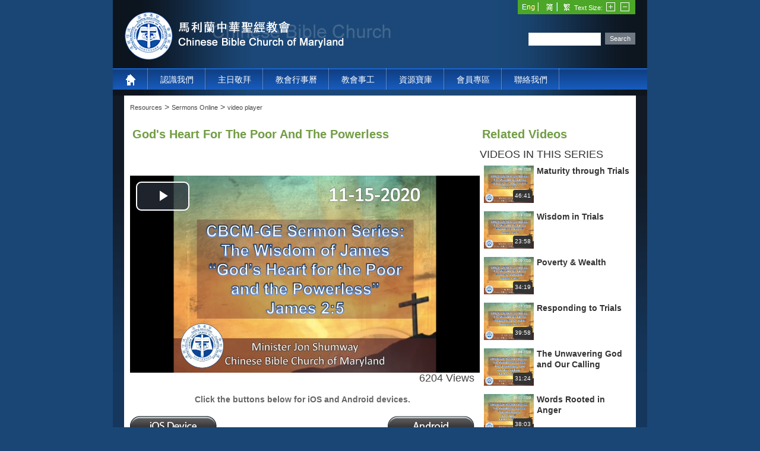

--- FILE ---
content_type: text/html; charset=utf-8
request_url: https://www.cbcm.org/TabId/294/VideoId/6729/language/zh-HK/The-Wisdom-Of-James-Gods-Heart-For-The-Poor-And-The-Powerless.aspx
body_size: 59704
content:
<!DOCTYPE html PUBLIC "-//W3C//DTD XHTML 1.0 Transitional//EN" "http://www.w3.org/TR/xhtml1/DTD/xhtml1-transitional.dtd">
<html  xml:lang="zh-HK" lang="zh-HK" xmlns="http://www.w3.org/1999/xhtml">
<head id="Head">
<!--**********************************************************************************-->
<!-- DotNetNuke - http://www.dotnetnuke.com                                          -->
<!-- Copyright (c) 2002-2012                                                          -->
<!-- by DotNetNuke Corporation                                                        -->
<!--**********************************************************************************-->
<title>
	video player
</title><meta content="text/html; charset=UTF-8" http-equiv="Content-Type" /><meta content="text/javascript" http-equiv="Content-Script-Type" /><meta content="text/css" http-equiv="Content-Style-Type" /><meta id="MetaDescription" name="DESCRIPTION" content="video player" /><meta id="MetaKeywords" name="KEYWORDS" content="video player,DotNetNuke,DNN" /><meta id="MetaCopyright" name="COPYRIGHT" content="Copyright 2011 by DotNetNuke Corporation" /><meta id="MetaGenerator" name="GENERATOR" content="DotNetNuke " /><meta id="MetaAuthor" name="AUTHOR" content="CBCM" /><meta name="RESOURCE-TYPE" content="DOCUMENT" /><meta name="DISTRIBUTION" content="GLOBAL" /><meta id="MetaRobots" name="ROBOTS" content="INDEX, FOLLOW" /><meta name="REVISIT-AFTER" content="1 DAYS" /><meta name="RATING" content="GENERAL" /><meta http-equiv="PAGE-ENTER" content="RevealTrans(Duration=0,Transition=1)" /><style id="StylePlaceholder" type="text/css"></style><link href="/Portals/_default/default.css?cdv=39" type="text/css" rel="stylesheet"/><link href="/DesktopModules/UltraVideoGallery/module.css?cdv=39" type="text/css" rel="stylesheet"/><link href="/Portals/_default/Skins/cbcmSkin/skin.css?cdv=39" type="text/css" rel="stylesheet"/><link href="/Portals/_default/Containers/DarkKnight/container.css?cdv=39" type="text/css" rel="stylesheet"/><link href="/admin/ControlPanel/module.css?cdv=39" type="text/css" rel="stylesheet"/><link href="/Portals/_default/Skins/_default/WebControlSkin/Default/ComboBox.Default.css?cdv=39" type="text/css" rel="stylesheet"/><script src="/Resources/Shared/Scripts/jquery/jquery.min.js?cdv=39" type="text/javascript"></script><script src="/Resources/Shared/Scripts/jquery/jquery-ui.min.js?cdv=39" type="text/javascript"></script>     

            <!-- Google tag (gtag.js) --> 
            <script async src="https://www.googletagmanager.com/gtag/js?id=G-RKLPH3XHEK"></script> 
            <script> 
                window.dataLayer = window.dataLayer || []; 
                function gtag(){dataLayer.push(arguments);} 
                gtag('js', new Date()); 
                gtag('config', 'G-RKLPH3XHEK'); 
            </script>
        
		    <link rel="stylesheet" type="text/css" href="/Portals/_default/Skins/cbcmSkin/DNNStandard/StandardMenu.css"></link></head>
<body id="Body">
    
    <form name="Form" method="post" action="/TabId/294/VideoId/6729/language/zh-HK/The-Wisdom-Of-James-Gods-Heart-For-The-Poor-And-The-Powerless.aspx" id="Form" enctype="multipart/form-data">
<div>
<input type="hidden" name="StylesheetManager_TSSM" id="StylesheetManager_TSSM" value="" />
<input type="hidden" name="ScriptManager_TSM" id="ScriptManager_TSM" value="" />
<input type="hidden" name="__EVENTTARGET" id="__EVENTTARGET" value="" />
<input type="hidden" name="__EVENTARGUMENT" id="__EVENTARGUMENT" value="" />
<input type="hidden" name="__VIEWSTATE" id="__VIEWSTATE" value="rzXg9vIEIxSR7Dll1njQMQJruiZYE74EYsTESxr0ooWmhJ2xSHhRzEnh/3yoMLWOuCjthpXOar78OeBwoOdP17/G5meYiLZWx75FRfkVQMhubJQQJoyPtCTSrKHYa2a42STortzYeDcPzF+LPIUrWhhq8/aJ3dfGQe8bGKyLO7UE2clbv6IuUs2QTzRyM4I+E0XdCGzu5j1qeBpF9gKHkDSM3WbYWIrnv0fDMVcq/5gdc/LbMXgH3rUTOdu/oWMaNObek8/[base64]/LvycmJNC4GopIGmYfx85RvwvAqZBpYidTjjpWCtgUzA9Q9zIYdRFsSzHOUPUxL2wGJwtixlc/mZIbixgRlccrd7B0CsNeiFwuC8XbAej50rexPmh+5FtawAmY2CByTuuFw3JwGQlDZqOHJ0Kf5rOs1uYWSx1bHdggPq6Zo/M/EOJ+nqBHYZNjfGLT/J2DpmhUhyKyNRbIbQ0Xv3qghCq0mvKAJqr1mVc6YhUL15Gd5fhUZ2Q+PgqxePRnq9D5tHhMgDMtESQxgXlRDgq2aMLJV6MyoI97Cuj+qe2r6WEFDZ9J57p+m0bpq3bOooleu6wnEId43O0MTsm/Woxc1t/Qx1AxCWZ9Ujg7UcAJNWstuHK12EdXl+fTWl0YVQHDDnFpgL01NZYKDllf5/yDGfVVQMOcknc4uMr3yHbxhSpRu80pYb93kTC6HcpiB0PGqieSQkgn4Beid8TaJ91AbIPdsRn51fbmLrf1HLV3cpnAx9r1WbGfyFAyukVMwfOxD2u5l+9F1P36jGw6qPMW1rSXK7wiF80p/vDBNK2AHa/hJnbOqLPCSCTRs1a7e9vT/iSFrRQml+yp63hKDBhhhw2iJG/[base64]/JDGBjlIJrgOBmFteaWGIo9pPzNYgplSOYpVA2ZyhJ9szkneWusfpIV/+NhBmNSuuifNM1vCraYpJaMeAPxrUoxT7FoMh7x9P7Lt+8p7bE0ibZUCTr2V9TMrHGsXi7JP/l9uBDk4ot9XTMZrXZj0UrBCnLGJ9Lpiu1Bg+XnSBA5ob1ls494yFdD0uI8rFdhHpgqWErC0mzXlUH22iiWMcCSQJ9ctT/PZSr/96vUjJlBwwkZJ3GOg4++MCYg/8kJXy5hHYMNjGB51URd6GXju+QR+M2Vzkk00BBuOS1M9TVqfnVJXrCq6caMLDJT0OphpB1c3yNDcMwM/oLtRsuIfsbWeAmYRHUqGNvOreomZ7mJfA0HEL3/kgADgJjRQNjLcIiKjf0P9ZK+Pwx2IkL0QZrO7LWnENyW9B//8GJ4qzICzvYIRcGXgICvuew8Dm6+6b0tGLz9FmFYwUb6m9xEi6QggMdU/Dc6ZlD/5AYFvL8/3t1goSBsD6j5qvF/EPl3k3SIOIIvmyw7Q/bTNg2Ly964GrejT9rhFbMI0lsXnwEuLNEaGpNGZRgautAdG2k5e4zDV87e2KQBIHzHSJ+ygrhmShRwLlq/+jXPKJf4EB80QZdCBPpTNb8mKFtGyBlCZf1iZsS9dOHMh1lZzX9dvn1+Ig7pkWzV+rrtsi0PmNz75PSr7Kt/0WC98ud5kfr9dXw26B742z80FjcGoNnzg4umcvH9u0ueku9YTmCCDkITr5P2XbfWlfJ1opH5QrDECMwrpFEopSD7gfTAvJYL/NqwtwneDErWtLThKinMA6FPvA7sUd/xdf18WCXl/2UTluXFcPeHvAk3QI3dGJHSU+cfGc5HKshrcxdfb1nf8HAHUBsbHCyLCWOPniQA/5kM/xn61CXc0R6frOjS6tALzqusEAvPmZOwyDPfjWR11XJGQq4PL9kHQuXxqhW+wyWQLsfnmHQ28mfpYVVNH200uHiHzV3pWwWZwAcOxnqEQt/+Ok3mP+e2MgszptfgSLNyTrjhbf4hx4ltRIQYByLQV5I8iPbWdhZjN9uIyROJ+cGx1WENeSmAGYNcksy8v7rS6jE5EsRxPetIWTbryocN3eFm0kj0XvmKbGkamlYzFKqZBDy78lfgi2XPHFldJibcu2IK24+EozoiVY9zlXaE0J4WUzPf5W+j/3ViwcL0MDU8k+RLNIKUbHwpWPH3wbOaqi9POInSdibgWP28VXdmRFqU5KmiD2LaNl/xzuiMjFa6cGCT8C7Zb31RpvjWXth0YDK98KSCT3mAG3AMBsXR17T/HJJtl3Z1xAn3u94sgBVynH4SGTsYUTKXr8Gve3f4sCK8nSPQ9DQiOgVo/yRk57cFv0li49GbmraBKLNufAOXmdRDluavnuBZLrz9E5pdHVZ3/Sgu7KwOXHEbdTc7hrdl5j9wHVHSWOWHzqMtOZMgSSIEwPRzoBXxALfk/+XJJAVjMGjxhYteB+R5SIn8qXriLPgX+B8R02z3ZBmRzv3UTXL0HDJ80Dc+L/Ror5r/SMhDP0rNOISazRN1U/18oBuWMh7RQ31Et/RRCPRfHY9WN6oR9bXKO80a5ftN89y2HtltiiRUoO4pHhOgK/pOhAcBO/+1Ii8ZjblvS7apnaRbVjR3tRCXfuz6oj3bU+c3hemphSTN8IkO57H31rb7VWbSl+Jfh0HBNMUSxSGdP7khGzph2Tz7mO/vPvNmXjYI/XUeD9+ahPqEe5eRZ/FxAsQ0S8Qa6u/ZXN91pcC5w1MRJfNTDCXvHQhMfzha9+8+RaDSBEyH9L9zIdaJdsV+diBvknlQajlKhrILGruaJuk7OwQUvv0u9TL14i2ZsjqG0gaz5k90XOlrhUqJY8mGXbx4p9Jo/wITNjkSVBx7+Mj7J70XAgrrtqeBTKSTuHh63olJuY8utXl3rSovUuQOTQ6TBJRYaMSrYu95nf0BDBcdUioj8tIENRibIrQ3kLKedz5MdkQyMu583bL5xxdLWHSR/bIgn2WkwWkJetFEm5ebIYXGXhh+bueLETKQnATGV5wDJ+SkVkQ8702xfEpkKJfDURdqLXcElLXGREnKOrGIukmDWel01QmArwxZR7zV1SmXwbddvy6J21LBGeVUBxXVeGmhRWiuEZN2xpKYFPVj+JiJ1WOFcXR+YJdxWF3/sVh2tOb8/e/lvfvbwpNiEVHZ8G2SGoJ9SveQGAAK3FM1PXWjDC7m5EEDc1xGU1vo9q39+bMMtjWJQsUZcMBX7TUYQ7/sQ6pA2qR1nFAwwxmmhCuSgjkABai/F5WO+CxhQfh1NJr5eRgho+LGNDzoxJUFe1GsHlgVrI8s3opVLteSFh9Hgl4Q5LLEXD2+7wjevOAmYc7L5D5JnUufTo/9S7I96OvflrYMrI/hWqMZRMyzEMrPx8F8/GRfraxm8MUEdlc4bE2CCQ0r/G78OEN1wRK0wl8VOaNoEJbyLxWxnIVKz5fHttSnrJXrXCwmM7oSE9VYmvV4RTr6gxedpAp47cSAlu+Z8GH65ELefEoUBPK8w3by1U7+xktA09aDUchQJ89bHyT6eIrQTYyBJkpjUNT/Pku52r1TNrDWeh3d1xHq1dSucxqsP6EOlI9eGoXHnvcSo691DHu8Mjcq/CqfsPqHqu4c/q5Mc/7jfB54H/btdYGkcSzvos8zX4dQlpduJ/XAT6zkVqnUZnNSJRP5M1Wzlm+NHUU1SkhZeChKZSQV4zrNMFFYU/w9apS91rkFeAI8pzGv1U07za2ZLqwphb4KfCeWlZGL/yLj2Xpe2U9EMzgm1/19BUS349fRAQB+TzYo+ojA4+2DkxgIuTDAFYOL40tOBaBpDzaShYkN2HdRdOVSFHyX1P8V8tZlrRPEmRvJBk2yk5OPW0msPevnJa8u9u8a3U6VNTg3MG9N4N+/dYs82ZsKhnkbma3bOm1W/w71gNzkY17qSIDv7hSIAXwU8PuBnyqi4C9/wl3p5qc+7dn7oQfRbDutlF9IQjFJ+sQpV6Ekj63o9SqtnQHyENaJhpt83QnuadlBIIudx1m2ANI6Br1O3B71rP1Nocp7p3OpjyJT/D3owtUPZ6NQ9d3Ot4I8EnjNqWqJy3Jip6vP4aY0kUV8pxz/zQ8/kM5V7vfmGwk1STe6AU+khWwpoWzP8xJ+Z1dM3bLYprwsLtnh4MGyzxfnlii+0LwAKFaSasP19PFU+DyTT/ZAE52G8h+VYDeZhAwMS3vq0SVDeU/n7JZle0K/hDaLWRquMxRAmnsmkFjdT8bpwJ1kZ6FUjMmziiEopYYTqO4RC3Wk9uupxIW6+UIYaWWJRSXcezebf+cDCdkVtdTB2rMLIa9xPZS9N0hkXjHWmpQy6Kyx80tOPBCA+c4jW4bOxy+lxMlTP8Lyzfn/gBQWeayUmXg5XE1PeNReVqVoKPB4f/C2pYWgpeAKM6N2g75zCTEVrh7tqJPS+Ncbrgg7jGNGPHx7Q1u5uVZ/HOuzGW4mMJ0OFHVgHS78xWrRZuVDfbbwNT344adV8ti1vibh7wF2/mR/aqY3vVaBjFkNCyYCAnVGSvkJs9sL+fleKT6P2IdrIJmQpmc9W1/mvyhLfKMuEQ/Kds2xgclKVr7bBzyzpNwi/ykQDzQKei91T/TvtLtngye3ftpxg8MuIsVsrds294QP33jguErtRu1DXpZMbk98xoQPQ98qC9o0wVfipCenmt8F+Rm7wph1sVDjvzJ7Enu22rR6+Wav70Euw+c2m55GdrJOJQSdYw6Gn0Zl/SedVbmkhRqdEoLLhepQsTio9cHRDiYYFAmveDxEyZD0hBUtrbfnVXzwPSFPJIcFtTW/faMTcSRo0htrgY9YCHy3J77DKxtuqcUcfM1JfLXUhnfF2z7cjn5iKqcYenKnHF8klY8faGYt6LhyY14F7L8RB/+XZMuXgd4j3/+MAfmvLXA6WcKVjYWCT6pOU86ZfSsIYrkMAjnTtu4dFCo10tWzd5xgXQaUCmq5kUmxV4QquAGSlsNOcsRPdHiHgvnjq07H4RwIOgK23r6WvMqcGE1mjmnXHjWkt7jkoz+uhM3RokEJyh63Dbz3dww730ULYOaU1sDvz4XhF2GL1gJwc4KG0rsbY3py8Z7r+EJsM/r4xnvVzL4/ck1wCij/AGK/p8iE87K0vkXmLs2y7i55orSuxZcDoQUnwGzYa4NxNDhX+cBKsl1IXhNP3IBe7FfXGSq49Enls77holNDOYzSa1aK83auB3oUxfcnOWTkGKQEpouEgsL74Fz1AmBagND3v+Jc4r9zrHYrZsajpN/F/MzpZ4xdCoPqRVDkkxI/RGIUkRhfhfQS+pnaonBdYstMI0rNOD1ueHeH/m6D2+RzsM7xB3JjyNLP7Iw1pla16ZsECFNuQymN7pZ/o0Qdpp/HgK6fVzPRtL0qtSm/mFpxaz3lNr8a8k12ICqUrS68zzg6ZoLp3NPkeQyykhO+LFDq6zyoUOnw1Zu3th0KY0+wb4oj8ecNbPl6MXR//DQW2/0Bl0SzL8UUuNV0IRjv+s7qdwCscrf9CexpdtwHwaxQRMsd/ha/Wezh//+2mQ1vVDvJW3ZLOkjlRrH97f8oa3nY9dd7jsewLG1l6wOdhbd7jMpxI8ySfNNKDPyGoYVPL8DxGhMcPe/6Hy4fEzrQrLy4vveANJ9PSBpCl5dB51Uz15ntu/c/cieU7no99mbRJgOt94UiKUnJeFkZ7iQgiu1J4HiOaghMhvXbtQzofOe2ycuwZBBpXVa/6LcltimHW6477YYMVO8BCg3gk1iWXTD+Oon0bUfIDdgR0DFYc5WyHg7F15IwB53RPQigWPl0iM1yuOeP78yyNbcLuzOi6TJ3wQjRpQUi1qzv6ehz6Exlosk9WUrKH4h3c9K3F+lHLh2WP8sPP/cbJIEtuMt7DH5oO72NLmJ7VWtp6mZlp0HCGFCPEvBFPO1OGYm48zanfrRnQ2NlTEE9e5Ntwwk55Bd+Sw9GBzosi3o7YqlqtM8ArCpQpVR9GMxFGO3qd/h8lcX6+du/Av+r2tdRPjlf/AKWaVsi2073McnWzmuFUuy0iNIX6u2/1RdhpG4kzkfPA1avUGvkV1o31dns6w9xRI96n5JciQqm+BBTS59OokEEnWcCnvfICjnNbDXRKwcb3CPTpZ9rccRa6JJ4jxDuJJrYhimgB6DbG8AA6rvRkX/OKiXST4a118+fHcs/SglsQZcL+EKMWCVAnNXZibq+6EI7aUHKhfmPeoBdTmqo/sl4lSON1RrGfwqDa1kN/ANEe+6awCoOYMNtOYE6eAjinC9pphGIL8JQ+NffB7UHWhCQ03Yqf3jOs5N5cnbMKDztynPqltwJl7KBPvi2ZzycYLV8W2qlYrZUeSpZ9bzXLmzx40yE/Bk8sk1PqF8J6ntzZhT7Opn0sZairqhOEnCSx/4hERz/rsrfH/PJOBNWyy8TI+I/ikOElgccwca8Et6cyJF9+/sXnVO9JECcUwI+O0WQRq6NOyUC3XWsnkgEODb67Sb/ef6+N/JWhm7CwrXdH8O/NPLRzD8+qkNKcDufvAcCp8CsrQmah1yNqBX/RoP+VgXqIsiPMprW4ZL91FtrSwLKquaDitEXn25hlDYSkgDfGw29LTKHq54uAFKiJjm4Rc/pc3+geveOoquaPdixhg68R8XZwaGv7DyP3eAf7LVOjEoyYjZ2hHnClkTxJEIS/[base64]/3AaU+OkvgQ3LLkxqS9GFM4orr/sh9l0Mso0PtAQ6jGzIZp+CAR0x+iyG/3XplUaIIcyGOsfXvymxNNQHisKF9dvSJXqVN2CP5W/nnjXWTlzRzjV0jQqXqMLmCjzNXyf+79Z3YTdADlldoX9xBmsVb7H9qHHldoBajcFt0SA0Xf7YNOy5kfEj0InXucv0mEPOE0zL+6/fjaIj+ZUt7+b/pwJgSrxHyGVj/8DO3EcXC6y2aELYkVj9utUc6++Czs/dsGFNJugFHug1u9967UCX6b0Au0RLZjKqVHezz0g/F2xqSw4D13Ltw30f7RomxM9qecrG8qM4tQrI43f5ZPpC+feF3lbjtWrU6/Ty5RdqLR5rZG/9LRnQFkNu4w7UtuctrxyoKJuWyFe978VsgU1gItM8bosN4dmdiK7w/keK1+2wjlQIxgN5dwGTKP74+S0KJSzSYGpRJZjpsY5/9bZ/YShCV3XNtVkNCGb8y/zqZllxDEIR85zUnIFX6BoNAJElKwyrmpqjmICMw0wEGe5YgNqALvXCp3Wv2obB7E7FM86yp1Dwmb+Zia0Xt2SUHF0wO6F7Lm1iCNBQFXj/Q536KZqugPThSZ28+zLiaYJKO7fX4dCl7MdQ6y8fhkx2egr7Olh/j2+63DQYl0Au/4Kle0hy2j1599QviSTo4nA/dNZD1aN2BElhhw9e8xweAyQkJNcn1Xhhlt4F3DRY7s4RnXbhce9xgOfmotIQ2mc1AJFL08iirojYA4bMu6dkIdCej3Yjd/1jrkHaRZtoDBW0zlecyj1f9k+jOl2HM4gMo8EXO4ajSJ9/g/9QIkJ8MhmZAUAnMJ+NUAqVIRtuIq87Y3p4XRoR9U+G63mnjhDlKo/Z9RGjpOo9/YoY+2kfowW0QgH4uGAqpMtnjHh+DLn/pWgEa2ugAulNB7cXWd1cyHsoXBhAwLlHq7RsXc30pm7C2iLPgGVgSNyivnTapGJYsHXwowJfglphxlxYOsTwZf/FzV7ofGRDQYl8DdIaFxqpz9X8esw+wWYrFBKeHRPVxfymymyXBpal86h0hn9IQZtPt5s+5yk+3Ioh5s8D9VSEJjeTvCtKdTTEOQkVI5fAxgtkiugQ7Am+27T+/S14LtdE+OWxbe9KXFTCOYWnI/tbykapSgF6HjfV/Byoh+tpglkFjChrl66ks0cNxS8jK1ZKOtNq22AabOJoasKRIpDtb8SwZaoHxzqw1QSLUSmPXELNbQLw2kj/U5jVzFY58V6k9hMX1k1s1viPWmOG/BG1VwPFhxlMMKAsO4/slN82CUW8ABrqUV4/pmx5NwW9KO15lqgQVT9iLbbPtmajGfSE6+g8cEDfIi2rRMPaT3jb5PcCR8kv+dPDoTO2l9lVJslJOn1l21hTcAim91gDo/aoRuiQ/Tcf7MZuhmyNNRcbwzVgEiYUn+LCGXqyvd9kNTiYG4O/Zo7uXhNmJfKckYNE8hxJuR3AGi4FrXU6KMb3VrYC+nEVhxYK3gjWS153stqA3MBFnS7W98er+XWwEDMIaKR26Kg14Ss10O4FLog0d4pyETxvuKWL/41EMNMQib6Q9oDvrbqNVYPvmPOkvJL+sI6xCB61IM/jn6D0yri9E1T8lks9eAML84c+jayKpD5p51Z0pbjfe4CofDQQuEYSKdSJZ5Lr/N3Y9Ueyl4xsesrBcSIK3q+Jiahppyz3MPJyP2yVSU6fNTKZnCxvEczbxwyg600nbpPYoZ5DlX2nTlh+yN6koEt2/1OofkoY9oDr8BRHlx/ZxeZ/Nktsjo2RHgAAA2pNnHyQ5sYCLbaq/qvkAjvqoiTHgBQlh8abejrtV2ahe0cSDmgwvKA1ZgoFYJ9aF8Tw7r4FjEAwHrjgs7A7upKwv2lWFtxzXv8hu/UD1LtugNsKn8b7kEh8BgHjgbiFGbQHPjkx3pbEMRlaorcYOmSHZD9n8EYzAQWnVReViHyAZV+iRYm6AxAaQfrsczk/0LpMtyrup/ZHNVzgR0Ng8pODaNkhbYWMicnh+6Zzp9E/h6F6AV1dUIWs7LDz0dhC7RTDBBpoBD9kfiy2jOxvvt2oyeA8+7YAA0E0mP5S0ek8Bd7rkGyyIPPHRKzHhHsOvSTgCGpWy06c8SrFou4pM7KQvOpImC4x8daN+nT9DyOBynxqjr9Yub7kRRq94haVKaoSokYju4G0KdubwHm5LyXCQwj7BMUKYhcrHH2Dcyprv/rV5PioFwBIpRI+Nzj1K8/DwURdR4TVBKrivsFFEOvCk8V1UOYdDDktyDMK+Z2CM6VydJEOGMcwkjef/vVM7LpDCAuAgL9ezNvMhO+MHnV3u/ms2p6kEIJcAIkgLgbVx0SjI8uQ3lSXlUUxj5SGzFNLwglGim06/X01f8ZMZphxIXf6plfbGkFMDtntkgJL8xjPtjOtM4OFiT9OaF20yLmA0f5KhE7Xn7k3CDlznz5yiwAqQzIwnIFO7p1X5fOTuuugCm+j+l9URBxUXd4EZxpOPMPyHCI7gXUhP68mn5gcK9GcCstGrnPaWGMUv4dMXbsuIcmJVyUP8/F7gJJ9RkOYIeaVDF1R6/otzXn5s9PwtJuOY5OSYj2YZVAy8RRUe9Mqpi7ZkpNhVlb2D5ermM2U83fH9nAKSKGSNdFzSKfezMpvR6fwtPq++AbE3vtjjnnFcx6Yspzouz/T0y4sc5lFFTs2Fo73CjLhe7Q70PZSKAzuRM1koWDyE6pr2R4T2KZL82GJhSD8SHf19gyRIIw5dmWDhvQxx+zw3J6GOdP6HrreHSDZ6/UfMgXukovyWaKom95N2pozP9hwA5BwgVK4dScXW4t7O8NNhF171U5EJYaZsiljbjYRNsNpoxCjxpWGc3Fphrm+Yn9tTK4ps91tmy8q2GSykarN/ahKkOC2jLS0RV31MH3BNQ2B4H6WPlSROkPOPBpYzK1EvP/32P1uFB8UA7Nc2gkPX0mZDyp2hD0ZJRYN/w3QFXUCFX8+HTjMHIPUc17KGmD8bBPYzyhNensJD0r4Q3wwF3ySG3ZxdXiUv26xA0eXfzrmzRnWALJCSGb4nSfmAfr01HMknXzxHcrITFALsPkJZzO/6K7DGMOiR6OSFy8nV6EdKg207UwSA5JCKMAAfjju8LOEAHfv9hLjmdGd+bgLbUai4rDvdIOtxUR9x1k8B/b5rORG3EfXbSHaiqGnozl7RD4Ezz7FtheqVUPOobwvKkNW7aST8eFrHuR6p1HFmwO7JUd7j0ysY1+lZLAxTs3JqQozj39nWDccUaPwqykhCMB0hZIMimOSEDcdXzRKb7ECgmLQ5hMHYc9udXZXYW7wfS/BJ+wO/[base64]/Z7W3wxt2Rlj6LJ4qRQG4giKl0j6RHnc0Xvr82Hn8HdnCdWFBIlJVQlxsH9HQjm7h/4RbPSJ7YDC65diODfSUT9J8AYMyjW1oN8YaeGuQBTolsJ0/Hz9IIC0G9fBnbn9QRQUOD3aHr/tIxAHSL4TQrwUVGUOJS6lvdDXgviA1p27Hnd9zfyD2BafzNZk3eyimhaEYf9Xfh3vl2OPeq28KPVN1wzf1qhaNctEs/UKeKOsu4qauYJZpbDXsO6dJzPYB6AkM60EdlQYU17qZSu9hgQraUJk83keg2zplYo/VbZ9spCOyldU8n96MA2Ub5nbrQFZQQJoHesI4pbBIbC1Ov0ZFtTkMIisGVbdMfjooybW+iSLem/Vd5KI2dnVePI2BbDtzmiNy31OMuFl+IcduXa0k9nCOQCxlNN3o2aT061oVk6p383M40I/Na1gPUlbSEusOntxUuL/R+tyGNVzaZnKiRLMcscqWjMWHQ/svUbnhoxFQwQYNtlWZphvUoGUSregWFmNM+4ItSMjeW4AWTqU4jKzlunJTkOFxkfpQpIzJPBRC4Ak/ph8yZXM0xJ4tXJfaXn4ozyfO8aT5ZNsYlyp9D9c69xM/fp4typdE9txr50w2SzrZOutieeUNvyVN+aVtBSDWHG7yD2UudURf+r8bCgGltmW5vO3y6frVlUYu4JA/qTY3NIJKkCBOVSz8AVI0JIBR06DrSfXEodbOXWikm9QwqE4V/QRY00Sm6DhvqoYlKxNxijurt2+gaFk1FjiP1XkoMYJFTZ4A8AwgwpppwTlGG85GwzNgaPjp0c69vS1AL3MCtixiAU0vP9kJz2bK/PovVK8i2YRMvjTIwIMLYWUCNPYDmigwoEagA9CRcdA2RWvqXpbvAq/P02ko4yebI7ZgadD1LoGImSp4QCY+PqEExe1VUq0qMOVIzi+sfz/znZ5hMmV7Fwd7UkTFgCVFCHQMwD8uOwhaaamgKOewI0+tnPLAMe68S/g6dfnClTG97Gqp+XCCAfmzG6ohDLltlrqNs3Xk0rRPhue9Lod11jUkHlbbtKdRz7l01bTgKGa+qEM/hNOcUpQx6oyJDOyYxFWrRUijRqu5LFPO6jr+9uvyFkYiWUws8Ohe8tGAYsSqfG1zzdgrZgqtyRm8UNqnE+8E/gqT4djkyNYdEC0YDOmfKP+AnTAm5Hm2IhA69KN53t/SDoaTxjD2zbb7KMW5GNKNci/ZWUUhsLhTc9YAqyD+eBvdhzEfCRy9P0ieQg029iCV9iGewPw7fce1fMtii3AqBZ0x8IEaxSQ4HGECD+m5p6vMYDyQwBMxbWzmbWeAqXWtz/[base64]/GP1xtBCBp/duHBEtVBZ3n14Ssv1zCDUiCi7ef8JL2io2YlQzqXTRoIo7JDUwjhD3+h70d4rxOY0BnlurEIV0f1dYaoyjwh/m0t+SWGNewK7RzVvQlrgbtRi4jxKHDvMGSS06C/ZWAQBREY5bz810dB3ce11zGI1o9hOKy/oQKvIHiruWtNAZn6iANQInjtB+m+hoPjbm/biMiiIICKxBVDAvE1yLwK1CFYZj7J4kXxDUGIaV8JH+ooEjXGtD0lmVDBoO+BlfRt93XzfLCyXXzOS8WfUyE3hR6NhorNqtygCXJ3Qx97GlhNPNX4L1fx2EM/L6L4uolBKOBCv8zUI1L5kvp3ZQ8wvg/YZR3uF/IQ1FDGmElqPdV5Gh0mf8v58M3vzB8nt/UloPA8xkGZ0e9HU2fyuBIvS2/z82UoDgB7uwmnnHSLw5ZjeCMWubAN0TL7XZpdRgGkm+2mL+H34oNIlWkXNnmbJzGiQmS5SOoXBpktWa8sqw4UgyLqcTiJ3L+/6K6CWl1VCbbhI4usZeVk48Mljy/1VUFD3uYmrVpIKimTsCIhj/XQdVyZWHUVNN7V60IMqIQqJZR33yqwZ6VoXjfoMtTwG3rW5mpcIKQ69YH4CER4oY7dju8DUFKDTyxonnerJqLDyl/Ma1C4dLn+5zdFUyKDDM9qeDEnLYXBcGNBWbjQXIry9nd+DK24h2R41zm6xzxau23wSx58Id2u9pc2iQho/AvKQlR7xqzY3qWa6vKS3OC35m2uZhDClFA5uCHJx+TZ1w2c9LLYP2fsu6TMsKjzBEBmDa752qLPw6lJfpNJ/wiRjBUm793tkVVVE1dQJJ2s+vC3FkQr4GxbJqvGi+EZFFbz9Ig9+251ufE5p97dhjcWmhwdBa4NcUvorHKN5BoWw/0lnMiGFkm8BQCBASTzvKxOV1QxG3HI32Qrm2R+f+PpHR3kSBPSzU/R1zLfUTL5siidwGnbNHBPF8egp3nD6rbSoyF13MXq3AEs0hPeTxi7K7O5I0Sgh0Rz4q3Qy+wx/ZdELbTe/JluYt4haZY0jgERRb//9R2DN3Y79eKeucT/NXzxw7Q9V7KjS6BwtqkS3Cewo3l2Z3aG/yFclpqB3CHT9t7fI1BTTxOTYJenHhO+Sagm6B77sJG9MEMTltCFQJFN/gKpPv7omNH7rQPOfH87CFBlDbm9nIpUQlusMSpynI6jWxsdJHawnCgr8ZK/M4IPocqY5fnYsd+XfRGQd2bFNwp91trLttxpgryxOHtPXxun/Iy1Aa0q1bq09ywp2wh74U8DY8IY1prUe6Qpam446L1N59o+gF5cbCSgqtpciAlqsbWTjOzcdxa3dOX+2s51+5/[base64]/cJ3CAr92Y2aHDpd7S0WGt/wZi1mqAKIOWY5wc09sJqpM+PpmOf6rFJ2F2EOnzFqmYjT4K4BrOJmbD50eaQbk+bPd7RoUteaUO1kCwjv1dbbaoDfBzBTNytUy/2TUIkfIhqJ4QKWSWY8fYt3YMmiaP2aKqaZ7HTmllUWPrjuTg5BGv8E4MgfjKxJZJaaoXuEgq8mUVMEf/7KPpD8ENTwoTTy8gTN7U7TwN2NOIi/2DW7pfu9cYSQknnBsldu4J4rHd7aH3fLzVpKtnDFVzjPhT9MAzex3gDAotJG5ZV8SPS/nkc/Sh4lILx7P5WSb3a05ptK4LXFelA7ZQfoWe+kSPxjYh85CaXH1ElnIGaXfhhmPv2MwQt6ZKu0rpPlCeIeRnrEvYbJ5Trvqndx3yrPlbOi7OSKDyKMEpwiKNYC5gO3ZSUBHdbxBKqZ0/RliCNWCBgRVv2zzIgXlNNhO0PVTr1IRjLALaC4IQ0NCs+acLjWms1E+mFOYumAC0K/yrnlXFs5wans2iGEkWsasGx0GVivIoinzPSjR+t397zOeUDBBR/EYdvqZBPVvY+G5JpNBZy3TSR3bv6CACX8bIPE/b0kx+0xOdR9zzkWrG5Gb+oCGGBYM5Con7fMfm1PMi5wCAmMya9U7Sk/KpVZnoGYGyFvVJJAoa8NO2mRqzl5mH+qFjkHfGBzSoOvFtj9fcP0fAk19Uep7TAmIBJbW5RB0uNMb0d2zfLYFMZCUSPrwr+IgqJG8tdTa4/apEDgRwAMvQKG8OksyPJ7RdSBryhO61frN974+eD0ISj/4h3oJie74EPHF6yn9DhHcda+Nih+fij8WOvQaiRU07L1BBH0amNMu9bcY6FbWDS4tUBULXvY5yMgQcr1ruJBVza72dr7ZQoR3ov7izjooNZIHHgMsV7bQ3e/KEH8C4x/t4nEg6REBq0UzHkKcVeTEO9JiXygmKhZk4nezyC+MrQ9dZxbLLsY1aPhE1lGfRrL6OCats0v8sh9VZYV1BwnrMFG67dc2ec4KXjZTcloNGX2cP1FsjpJuPDFxyD5b4ldzu2wTcewYHudIu+21a6DeUMFywXmvzyRUk10y3wEaoboEnwvTl4L/M5fSnz0zf55C9QEAW1k96Fhp009nJLOXVQBNZrATbW1IjHZBaVAPkuXECA/E04MJKxBJzb/QLP5maZG1mNuIB78H2wLn+o3LAsoWN5ywnL+EMD8TrKXNBCa7QUHs48q7o3dWTPQBFdd5f+Rgt2s9CU+v4NgFHpM" />
</div>

<script type="text/javascript">
//<![CDATA[
var theForm = document.forms['Form'];
if (!theForm) {
    theForm = document.Form;
}
function __doPostBack(eventTarget, eventArgument) {
    if (!theForm.onsubmit || (theForm.onsubmit() != false)) {
        theForm.__EVENTTARGET.value = eventTarget;
        theForm.__EVENTARGUMENT.value = eventArgument;
        theForm.submit();
    }
}
//]]>
</script>


<script src="/WebResource.axd?d=fNVceiLnzUoAcW7zbeiS7q0ruoxw0k6oyOYjf8e_kZzPL3STSpSGlOUEul944U-gHxe7Rm8L_EGLJfog0&amp;t=638901627720898773" type="text/javascript"></script>


<script src="/DesktopModules/NetismSatellite/NetSatExt.js?v=1.9.1" type="text/javascript"></script><script type="text/javascript" src="/Portals/_default/Skins/cbcmSkin/DNNStandard/StandardMenu.js"></script>
<script type="text/javascript">
//<![CDATA[
var __cultureInfo = {"name":"zh-HK","numberFormat":{"CurrencyDecimalDigits":2,"CurrencyDecimalSeparator":".","IsReadOnly":false,"CurrencyGroupSizes":[3],"NumberGroupSizes":[3],"PercentGroupSizes":[3],"CurrencyGroupSeparator":",","CurrencySymbol":"HK$","NaNSymbol":"非數值","CurrencyNegativePattern":0,"NumberNegativePattern":1,"PercentPositivePattern":1,"PercentNegativePattern":1,"NegativeInfinitySymbol":"-∞","NegativeSign":"-","NumberDecimalDigits":2,"NumberDecimalSeparator":".","NumberGroupSeparator":",","CurrencyPositivePattern":0,"PositiveInfinitySymbol":"∞","PositiveSign":"+","PercentDecimalDigits":2,"PercentDecimalSeparator":".","PercentGroupSeparator":",","PercentSymbol":"%","PerMilleSymbol":"‰","NativeDigits":["0","1","2","3","4","5","6","7","8","9"],"DigitSubstitution":1},"dateTimeFormat":{"AMDesignator":"上午","Calendar":{"MinSupportedDateTime":"\/Date(-62135578800000)\/","MaxSupportedDateTime":"\/Date(253402300799999)\/","AlgorithmType":1,"CalendarType":1,"Eras":[1],"TwoDigitYearMax":2029,"IsReadOnly":false},"DateSeparator":"/","FirstDayOfWeek":0,"CalendarWeekRule":0,"FullDateTimePattern":"yyyy\u0027年\u0027M\u0027月\u0027d\u0027日\u0027 H:mm:ss","LongDatePattern":"yyyy\u0027年\u0027M\u0027月\u0027d\u0027日\u0027","LongTimePattern":"H:mm:ss","MonthDayPattern":"M月d日","PMDesignator":"下午","RFC1123Pattern":"ddd, dd MMM yyyy HH\u0027:\u0027mm\u0027:\u0027ss \u0027GMT\u0027","ShortDatePattern":"d/M/yyyy","ShortTimePattern":"H:mm","SortableDateTimePattern":"yyyy\u0027-\u0027MM\u0027-\u0027dd\u0027T\u0027HH\u0027:\u0027mm\u0027:\u0027ss","TimeSeparator":":","UniversalSortableDateTimePattern":"yyyy\u0027-\u0027MM\u0027-\u0027dd HH\u0027:\u0027mm\u0027:\u0027ss\u0027Z\u0027","YearMonthPattern":"yyyy\u0027年\u0027M\u0027月\u0027","AbbreviatedDayNames":["週日","週一","週二","週三","週四","週五","週六"],"ShortestDayNames":["日","一","二","三","四","五","六"],"DayNames":["星期日","星期一","星期二","星期三","星期四","星期五","星期六"],"AbbreviatedMonthNames":["一月","二月","三月","四月","五月","六月","七月","八月","九月","十月","十一月","十二月",""],"MonthNames":["一月","二月","三月","四月","五月","六月","七月","八月","九月","十月","十一月","十二月",""],"IsReadOnly":false,"NativeCalendarName":"西曆","AbbreviatedMonthGenitiveNames":["一月","二月","三月","四月","五月","六月","七月","八月","九月","十月","十一月","十二月",""],"MonthGenitiveNames":["一月","二月","三月","四月","五月","六月","七月","八月","九月","十月","十一月","十二月",""]},"eras":[1,"公元",null,0]};//]]>
</script>

<script src="/Telerik.Web.UI.WebResource.axd?_TSM_HiddenField_=ScriptManager_TSM&amp;compress=1&amp;_TSM_CombinedScripts_=%3b%3bSystem.Web.Extensions%2c+Version%3d4.0.0.0%2c+Culture%3dneutral%2c+PublicKeyToken%3d31bf3856ad364e35%3azh-HK%3a64455737-15dd-482f-b336-7074c5c53f91%3aea597d4b%3ab25378d2" type="text/javascript"></script>
<script src="/js/dnn.js" type="text/javascript"></script>
<div>

	<input type="hidden" name="__VIEWSTATEGENERATOR" id="__VIEWSTATEGENERATOR" value="CA0B0334" />
	<input type="hidden" name="__VIEWSTATEENCRYPTED" id="__VIEWSTATEENCRYPTED" value="" />
	<input type="hidden" name="__EVENTVALIDATION" id="__EVENTVALIDATION" value="8oZqxoLHGS+H5KIG3bVYhPiZQqZKBvVyODyKlX5XmOZcV380ECE52BkmAAjh70zwNxz8Cr3yadjiNGf3DzuE5l+dWWdhQmfhbhpYbUH48rnB875a77ZT7lVCnEIJRnSYdcWiFGvmZiLw4bGk5dV+E/MI3iN/YpRru/Kh5V4rqyL9Tl9AupDKh1HbQ5U=" />
</div><script type="text/javascript">
//<![CDATA[
Sys.WebForms.PageRequestManager._initialize('ScriptManager', 'Form', [], [], [], 90, '');
//]]>
</script>

        <script src="/js/dnn.xml.js?cdv=39" type="text/javascript"></script><script src="/js/dnn.xml.jsparser.js?cdv=39" type="text/javascript"></script><script src="/js/dnn.xmlhttp.js?cdv=39" type="text/javascript"></script><script src="/js/dnn.xmlhttp.jsxmlhttprequest.js?cdv=39" type="text/javascript"></script><script src="/Resources/Shared/Scripts/jquery/jquery.hoverIntent.min.js?cdv=39" type="text/javascript"></script><script src="/js/dnn.jquery.js?cdv=39" type="text/javascript"></script><script src="/js/dnncore.js?cdv=39" type="text/javascript"></script><script src="/Portals/_default/Skins/cbcmSkin//DNNStandard/js/superfish.js?cdv=39" type="text/javascript"></script><script src="/js/dnn.modalpopup.js?cdv=39" type="text/javascript"></script><script src="/Portals/_default/Skins/cbcmSkin//js/cbcm.js?cdv=39" type="text/javascript"></script><script src="/Resources/ControlPanel/ControlPanel.debug.js?cdv=39" type="text/javascript"></script>
        
        

<div id="mainBody">
	
	

	
	<div id="siteHeader">
		<div id="siteLogo">
			<a id="dnn_dnnLogo_hypLogo" title="CBCM" href="https://www.cbcm.org/zh-hk/%e9%a6%96%e9%a0%81.aspx"><img id="dnn_dnnLogo_imgLogo" src="/Portals/0/logo.png" alt="CBCM" style="border-width:0px;" /></a>
		</div>
		<div id="siteHeaderRight">
			<div id="siteWidget">
				<div class="widgets">
					<div class="language-object" >

<span class="Language" title="English (United States)"><a href="https://www.cbcm.org/Resources/SermonsOnline/videoplayer/tabid/294/VideoId/6729/language/en-US/Default.aspx" ><img src="/images/Flags/en-US.gif" alt="en-US" /></a></span><span class="Language" title="中文(中国)"><a href="https://www.cbcm.org/Resources/SermonsOnline/videoplayer/tabid/294/VideoId/6729/language/zh-CN/Default.aspx" ><img src="/images/Flags/zh-CN.gif" alt="zh-CN" /></a></span><span class="Language selected" title="中文(香港特別行政區)" ><img src="/images/Flags/zh-HK.gif" alt="zh-HK" /></span>
</div>
					<span class="txtCtl">Text Size:&nbsp;
						<img action-data="inc" border="none" src="/images/txt-inc.png">&nbsp;&nbsp; 
						<img action-data="dec" border="none" src="/images/txt-dec.png">&nbsp;&nbsp;
					</span>
				</div>
			</div>
			<div id="siteSearch">
				

<div id="dnn_dnnSearch_DropDownSearch" class="SearchContainer">
  <div class="SearchBorder">
  <div id="SearchIcon" class="SearchIcon">
    <img id="dnn_dnnSearch_downArrow" title="Select the search type" src="/icons/sigma/Action_16X16_Standard.png" alt="Select the search type" style="border-width:0px;" />
  </div>
  <input name="dnn$dnnSearch$txtSearchNew" type="text" maxlength="255" id="dnn_dnnSearch_txtSearchNew" class="SearchTextBox" onkeydown="return __dnn_KeyDown(&#39;13&#39;, &#39;javascript:__doPostBack(%27dnn$dnnSearch$cmdSearchNew%27,%27%27)&#39;, event);" />&nbsp;
  <ul id="SearchChoices">
    <li id="SearchIconSite">Site</li>
    <li id="SearchIconWeb">Web</li>
  </ul>
  </div>
  <a id="dnn_dnnSearch_cmdSearchNew" class="SkinObject SearchButton" href="javascript:__doPostBack(&#39;dnn$dnnSearch$cmdSearchNew&#39;,&#39;&#39;)">Search</a>
</div>

			</div>
		</div>
		<div class="clear"></div>
	</div>
    
    <!-- DDRmenu v02.00.01 - DNNStandard template --><div id="dnnMenu">
    <ul class="topLevel">
	    
	<li class="item first">
		
				<a href="https://www.cbcm.org/zh-hk/首頁.aspx"><img border="none" src="/Portals/0/images/home.png"/></a>
			
	</li>
	

	<li class="item haschild">
		
				<a href="https://www.cbcm.org/zh-hk/認識我們.aspx">認識我們</a>
			
				<ul class="subLevel">
					
	<li class="item first">
		
			<a href="https://www.cbcm.org/zh-hk/認識我們/教會使命願景目標.aspx">教會使命/願景/目標</a>
		
	</li>

	<li class="item">
		
			<a href="https://www.cbcm.org/zh-hk/認識我們/教會信條.aspx">教會信條</a>
		
	</li>

	<li class="item">
		
			<a href="https://www.cbcm.org/zh-hk/認識我們/教牧同工.aspx">教牧同工</a>
		
	</li>

	<li class="item last">
		
			<a href="https://www.cbcm.org/zh-hk/認識我們/教牧同工簡介.aspx">教牧同工簡介</a>
		
	</li>

				</ul>
			
	</li>
	

	<li class="item haschild">
		
				<a href="https://www.cbcm.org/zh-hk/主日敬拜.aspx">主日敬拜</a>
			
				<ul class="subLevel">
					
	<li class="item first">
		
			<a href="https://www.cbcm.org/zh-hk/主日敬拜/洛城堂行事曆.aspx">洛城堂行事曆</a>
		
	</li>

	<li class="item">
		
			<a href="https://www.cbcm.org/zh-hk/主日敬拜/蓋城堂行事曆.aspx">蓋城堂行事曆</a>
		
	</li>

	<li class="item">
		
			<a href="https://www.cbcm.org/zh-hk/主日敬拜/講道直播(洛城粵語堂).aspx">講道直播(洛城粵語堂)</a>
		
	</li>

	<li class="item">
		
			<a href="https://www.cbcm.org/zh-hk/主日敬拜/講道直播(洛城英語堂).aspx">講道直播(洛城英語堂)</a>
		
	</li>

	<li class="item">
		
			<a href="https://www.cbcm.org/zh-hk/主日敬拜/講道直播(洛城國語堂).aspx">講道直播(洛城國語堂)</a>
		
	</li>

	<li class="item">
		
			<a href="https://www.youtube.com/@cbcm-ge617/live">講道直播(蓋城英語堂)</a>
		
	</li>

	<li class="item last">
		
			<a href="https://www.youtube.com/@cbcmgm/live">講道直播(蓋城國語堂)</a>
		
	</li>

				</ul>
			
	</li>
	

	<li class="item haschild">
		
				<a href="https://www.cbcm.org/zh-hk/教會行事曆.aspx">教會行事曆</a>
			
				<ul class="subLevel">
					
	<li class="item first">
		
			<a href="https://www.cbcm.org/zh-hk/教會行事曆/全教會行事曆.aspx">全教會行事曆</a>
		
	</li>

	<li class="item">
		
			<a href="https://www.cbcm.org/calendar/index.aspx">設施預留日曆</a>
		
	</li>

	<li class="item last">
		
			<a href="https://www.cbcm.org/zh-hk/教會行事曆/聚會場地申請表.aspx">聚會場地申請表</a>
		
	</li>

				</ul>
			
	</li>
	

	<li class="item haschild">
		
				<a href="https://www.cbcm.org/zh-hk/教會事工.aspx">教會事工</a>
			
				<ul class="subLevel">
					
	<li class="item first">
		
			<a href="https://www.cbcm.org/zh-hk/教會事工/細胞小組與團契.aspx">細胞小組與團契</a>
		
	</li>

	<li class="item">
		
			<a href="https://www.cbcm.org/zh-hk/教會事工/少年.aspx">少年</a>
		
	</li>

	<li class="item">
		
			<a href="https://www.cbcm.org/zh-hk/教會事工/兒童.aspx">兒童</a>
		
	</li>

	<li class="item">
		
			<a href="https://www.cbcm.org/zh-hk/教會事工/體育事工.aspx">體育事工</a>
		
	</li>

	<li class="item">
		
			<a href="https://www.cbcm.org/zh-hk/教會事工/慈惠.aspx">慈惠</a>
		
	</li>

	<li class="item">
		
			<a href="https://www.cbcm.org/zh-hk/教會事工/教育.aspx">教育</a>
		
	</li>

	<li class="item">
		
			<a href="https://www.cbcm.org/zh-hk/教會事工/中文學校.aspx">中文學校</a>
		
	</li>

	<li class="item">
		
			<a href="https://www.cbcm.org/zh-hk/教會事工/事工坊.aspx">事工坊</a>
		
	</li>

	<li class="item">
		
			<a href="https://www.cbcm.org/zh-hk/教會事工/社區服務中心.aspx">社區服務中心</a>
		
	</li>

	<li class="item haschild">
		
			<a href="https://www.cbcm.org/zh-hk/教會事工/傳道事工.aspx">傳道事工</a>
		
			<ul class="subLevelRight">
				
	<li class="item first last">
		
			<a href="https://www.cbcm.org/zh-hk/教會事工/傳道事工/幸福小組事工.aspx">幸福小組事工</a>
		
	</li>

			</ul>
		
	</li>

	<li class="item last">
		
			<a href="https://www.cbcm.org/zh-hk/教會事工/門訓事工.aspx">門訓事工</a>
		
	</li>

				</ul>
			
	</li>
	

	<li class="item haschild">
		
				<a href="https://www.cbcm.org/zh-hk/資源寶庫.aspx">資源寶庫</a>
			
				<ul class="subLevel">
					
	<li class="item first">
		
			<a href="https://www.cbcm.org/zh-hk/資源寶庫/講道視頻.aspx">講道視頻</a>
		
	</li>

	<li class="item">
		
			<a href="https://www.cbcm.org/zh-hk/資源寶庫/講道及主日學音頻.aspx">講道及主日學音頻</a>
		
	</li>

	<li class="item">
		
			<a href="https://www.cbcm.org/zh-hk/資源寶庫/圖書查詢.aspx">圖書查詢</a>
		
	</li>

	<li class="item">
		
			<a href="https://www.cbcm.org/zh-hk/資源寶庫/年度報告.aspx">年度報告</a>
		
	</li>

	<li class="item">
		
			<a href="https://www.cbcm.org/zh-hk/資源寶庫/磐石通訊.aspx">磐石通訊</a>
		
	</li>

	<li class="item">
		
			<a href="https://www.cbcm.org/zh-hk/資源寶庫/網站推介.aspx">網站推介</a>
		
	</li>

	<li class="item">
		
			<a href="https://www.cbcm.org/zh-hk/資源寶庫/餐卡系統.aspx">餐卡系統</a>
		
	</li>

	<li class="item">
		
			<a href="https://www.cbcm.org/zh-hk/資源寶庫/表單下載.aspx">表單下載</a>
		
	</li>

	<li class="item last haschild">
		
			<a href="https://www.cbcm.org/zh-hk/資源寶庫/網上奉獻.aspx">網上奉獻</a>
		
			<ul class="subLevelRight">
				
	<li class="item first last">
		
			<a href="https://www.cbcm.org/zh-hk/資源寶庫/網上奉獻/onlinegivingvanco(zhhk).aspx">Online Giving - Vanco (zh-HK)</a>
		
	</li>

			</ul>
		
	</li>

				</ul>
			
	</li>
	

	<li class="item haschild">
		
				<a href="https://www.cbcm.org/zh-hk/會員專區.aspx">會員專區</a>
			
				<ul class="subLevel">
					
	<li class="item first">
		
			<a href="https://www.cbcm.org/zh-hk/會員專區/會員登入.aspx">會員登入</a>
		
	</li>

	<li class="item">
		
			<a href="https://www.cbcm.org/zh-hk/會員專區/資訊科技服務.aspx">資訊科技服務</a>
		
	</li>

	<li class="item last">
		
			<a href="https://www.cbcm.org/zh-hk/會員專區/隱私權政策.aspx">隱私權政策</a>
		
	</li>

				</ul>
			
	</li>
	

	<li class="item last">
		
				<a href="https://www.cbcm.org/zh-hk/聯絡我們.aspx">聯絡我們</a>
			
	</li>
	

    </ul>
</div>



    <div id="navBottom" class="clear"></div>
    <div id="dnn_bannerPane" class="DNNEmptyPane"></div>
	
	<div id="contentBody">
        <div id="cbcm_panes">
            <div id="siteBreadcrumb">
		        <span id="dnn_dnnBreadcrumb_lblBreadCrumb"><a href="https://www.cbcm.org/en-us/resources.aspx" class="SkinObject">Resources</a> > <a href="https://www.cbcm.org/en-us/resources/sermonsonline.aspx" class="SkinObject">Sermons Online</a> > <a href="https://www.cbcm.org/zh-hk/resources/sermonsonline/videoplayer.aspx" class="SkinObject">video player</a></span>

	        </div>
            <div id="cbcm_topPane">
                <div id="dnn_topLeftPane"><div class="DnnModule DnnModule-NetismSatellite DnnModule-910"><a name="910"></a>
<div class="c_DNN6_SubTitle c_DNN6">
    <h2 class="Title Grey"><div class="dnnIcon"></div><span id="dnn_ctr910_dnnTITLE_titleLabel" class="Head">Sermon Online</span>


<img src="/Portals/_default/Containers/DarkKnight/Images/Title-BG-Grey2.png" class="TitleBar" alt="" /></h2>
    <div id="dnn_ctr910_ContentPane"><!-- Start_Module_910 --><div id="dnn_ctr910_ModuleContent" class="DNNModuleContent ModNetismSatelliteC">
	<div id="dnn_ctr910_Display_pnlView">
		
    <script src="/Portals/_default/Skins/cbcmSkin/plugins/livestreaming/flowplayer-3.2.6.min.js"
    type="text/javascript"></script>


<script>

    $(document).ready(function () {
        videoNameFix();
        $("#dnn_ctr900_VideoPlayer_Label10").next().remove();
        $("#dnn_ctr900_VideoPlayer_Label10").remove();
        if (deviceOS == "pc") {
            $("#dnn_ctr900_VideoPlayer_pnlNormal").after($("#mediaPlayer"));
            // setUpPlayer()
        }
        else {
            $("#mediaPlayer").remove();
        }
    })

    function getMediaUrl() {
        var dataUrl = $('#mediaPlayer').attr('data')
        return dataUrl;
    }

    function setUpPlayer() {
        flowplayer("mediaPlayer", {
            src: "/Portals/_default/Skins/cbcmSkin/plugins/livestreaming/flowplayer-3.2.7.swf",
            wmode: "opaque"
        }, {
            clip: {
                autoPlay: true,
                autoBuffering: true,
                bufferLength: 5,
                live: false,
                url: 'mp4:' + getMediaUrl(),
                provider: 'rtmp'
            },
            plugins: {
                controls: {
                    autoHide: 'fullscreen',
                    backgroundGradient: 'none',
                    durationColor: '#ffffff',
                    hideDelay: 1000
                },
                viral: {
                    url: '/Portals/_default/Skins/cbcmSkin/plugins/livestreaming/flowplayer.viralvideos-3.2.5.swf',
                    embed: false
                },
                rtmp: {
                    url: '/Portals/_default/Skins/cbcmSkin/plugins/livestreaming/flowplayer.rtmp-3.2.3.swf',
                    netConnectionUrl: 'rtmp://wowza4.jgospel.net:1935/cbcmvod'
                }
            }
        });
    }
        //remove video admin name
    function videoNameFix() {
        $("#dnn_ctr900_VideoPlayer_lnkAuthor").remove();
        $("#dnn_ctr900_VideoPlayer_Label13").text("Uploaded")
    }
    
</script>

<style>
    #dnn_ctr900_VideoPlayer_pnlNormal { display:none;}
    #mediaPlayer { width:480px; height:360px; text-align:center; background:#000; position:relative;}
    #mediaPlayer #playBtn { margin-top:150px; position:relative; z-index:99; cursor:pointer;}
    #mediaPlayer #vThumb {  position:absolute; width:480px; height:360px; z-index:0; top:0; left:0;}
    #dnn_dnnBreadcrumb_lblBreadCrumb a + a + a { display:none;}
</style>







    <div style="display:none;">
        True
</div>

                            

<script>
  var dataURL = "/VideoArchive/CBCMGEA20201115.mp4";
  var picURL = "/Portals/0/UltraVideoGallery/VideoAdmin/CBCMGEA20201115.jpg";
  var titleTemp = "God's Heart for the Poor and the Powerless";
  var deviceOS = "pc";
  var newViews = "6204";
  var descriptionTemp = "";
</script>


	</div>



</div><!-- End_Module_910 --></div>
    <div class="dnnActionButtons">
        
		
    </div>
</div></div><div class="DnnModule DnnModule-NetismSatellite DnnModule-2145"><a name="2145"></a>
<div class="c_DNN6_SubTitle c_DNN6">
    <h2 class="Title Grey"><div class="dnnIcon"></div><span id="dnn_ctr2145_dnnTITLE_titleLabel" class="Head"> </span>


<img src="/Portals/_default/Containers/DarkKnight/Images/Title-BG-Grey2.png" class="TitleBar" alt="" /></h2>
    <div id="dnn_ctr2145_ContentPane"><!-- Start_Module_2145 --><div id="dnn_ctr2145_ModuleContent" class="DNNModuleContent ModNetismSatelliteC">
	<div id="dnn_ctr2145_Display_pnlView">
		
    <link href="/Resources/Libraries/video.js/video-js.min.css" rel="stylesheet">
<script src="/Resources/Libraries/video.js/video.min.js"></script>
<script src="/Resources/Libraries/video.js/videojs-contrib-media-sources.min.js"></script>
<script src="/Resources/Libraries/video.js/videojs-contrib-hls.min.js"></script>

<script type="text/javascript">
    var vidUrl = "https://media01.jgospel.net:8443/cbcmvod/_definst_" + dataURL + "/playlist.m3u8";
    var picUrl = "http://www.cbcm.org" + picURL;
    document.getElementById("dnn_ctr910_dnnTITLE_titleLabel").innerHTML = titleTemp;
    document.getElementById("dnn_ctr910_Display_pnlView").innerHTML = descriptionTemp;
</script>


<link href="/Portals/_default/Skins/cbcmSkin/plugins/colorbox/colorbox.css" rel="Stylesheet" type="text/css" / >
<style type="text/css" >
#liveBtns {
    width: 580px;
    float: left;
    display: inline-block;
    margin: auto;
    text-align: center;
}

#liveBtns h3 {
    text-align: center;
    color: #666;
    font-weight: bold;
    margin-bottom: 20px;
}

#iosLiveBtn {
    width: 146px;
    height: 34px;
    float: left;
    display: inline-block;
    background: url("/portals/0/images/ios_live.png") no-repeat;
    margin: auto;
    margin-bottom: 10px;
}

    #iosLiveBtn:active,
    #iosLiveBtn:hover {
        background: url("/portals/0/images/iosmouseover_live.png") no-repeat;
    }

#anLiveBtn {
    width: 146px;
    height: 34px;
    float: right;
    display: inline-block;
    background: url("/portals/0/images/android_live.png") no-repeat;
    margin: auto;
    margin-bottom: 10px;
}

    #anLiveBtn:active,
    #anLiveBtn:hover {
        background: url("/portals/0/images/androidmouseover_live.png") no-repeat;
    }

#viewCounter {
display:inline-block;
margin:auto;
text-align:right;
position:relative;
width:580px;
font-size:large;
}
</style >


<div id=Encompassing style="display:inline-block;margin-bottom:10px; position:relative">
    <div id="vod">
        <div class="clear"></div>
            <video id="playerDiv" class="video-js vjs-default-skin" controls preload="auto" width="580px" height="326px" data-setup='{}'>
            </video>
        <div class="clear"></div>
    </div>
    <div id="viewCounter"><span id=viewsCounter>Views: </span></div>
    <div id="liveBtns">
        <h3>Click the buttons below for iOS and Android devices.</h3>
        <a id="iosLiveBtn" target="_blank">
        </a>
        <a id="anLiveBtn" target="_blank">
        </a>
        <script>

            var str = "https://www.cbcm.org" + dataURL ;
            var temp = document.getElementById('iosLiveBtn');
            temp.href = str;
            temp = document.getElementById('anLiveBtn');
            temp.href = str;
            document.getElementById("viewsCounter").innerHTML = newViews + " Views";
            document.getElementById("playerDiv").innerHTML = "<source src='" + dataURL + "' type='video/mp4'/>";
            console.log(document.getElementById("playerDiv").innerHTML);

            // Add a download button on the videojs control bar
            var vjsButtonComponent = videojs.getComponent('Button');
            videojs.registerComponent('DownloadButton', videojs.extend(vjsButtonComponent, {
                constructor: function () {
                    vjsButtonComponent.apply(this, arguments);
                },
                handleClick: function () {
                    var element = document.createElement('a'); 
                    element.setAttribute('href', dataURL); 
                    element.setAttribute('download', "");  
                    document.body.appendChild(element); 
                    element.click(); 
                    document.body.removeChild(element); 
                },
                buildCSSClass: function () {
                    return 'vjs-audio-button vjs-control vjs-button';
                },
                createControlTextEl: function (button) {
                    button.title = 'Download';
                    return $(button).html($('<span aria-hidden="true" class="vjs-icon-placeholder"></span><span class="vjs-control-text" aria-live="polite">Download</span>'));
                }
            }));
             
            videojs(
                'playerDiv',
                {fluid: true},
                function () {
                    this.getChild('controlBar').addChild('DownloadButton', {});
                }
            );
        </script>
    </div>
</div>


	</div>



</div><!-- End_Module_2145 --></div>
    <div class="dnnActionButtons">
        
		
    </div>
</div></div><div class="DnnModule DnnModule-UVG_VideoPlayer DnnModule-901"><a name="901"></a>
<div class="c_DNN6_SubTitle c_DNN6">
    <h2 class="Title Grey"><div class="dnnIcon"></div><span id="dnn_ctr901_dnnTITLE_titleLabel" class="Head">Comments</span>


<img src="/Portals/_default/Containers/DarkKnight/Images/Title-BG-Grey2.png" class="TitleBar" alt="" /></h2>
    <div id="dnn_ctr901_ContentPane"><!-- Start_Module_901 --><div id="dnn_ctr901_ModuleContent" class="DNNModuleContent ModUVGVideoPlayerC">
	<div id="dnn_ctr901_VideoComments_pnlPost" class="postcomment">
		
<div>
<textarea rows="3" class="NormalTextbox"></textarea>
<div>
<span id="dnn_ctr901_VideoComments_Label1" class="roundbtn post">Post Comment</span>
<span id="dnn_ctr901_VideoComments_lblMaxLength" class="texts">1000</span>
</div>
</div>

	</div>



<div class="comments">
    <div class="list"></div>
</div>


</div><!-- End_Module_901 --></div>
    <div class="dnnActionButtons">
        
		
    </div>
</div></div></div>
                <div id="dnn_topRightPane"><div class="DnnModule DnnModule-UVG_VideoPlayer DnnModule-902"><a name="902"></a>
<div class="c_DNN6_SubTitle c_DNN6">
    <h2 class="Title Grey"><div class="dnnIcon"></div><span id="dnn_ctr902_dnnTITLE_titleLabel" class="Head">Related Videos</span>


<img src="/Portals/_default/Containers/DarkKnight/Images/Title-BG-Grey2.png" class="TitleBar" alt="" /></h2>
    <div id="dnn_ctr902_ContentPane"><!-- Start_Module_902 --><div id="dnn_ctr902_ModuleContent" class="DNNModuleContent ModUVGVideoPlayerC">
	<div id="dnn_ctr902_RelatedVideos_pnlSiblings">
		
<span id="dnn_ctr902_RelatedVideos_Label2" class="Head relatedgrp">Videos in this series</span>
<table id="dnn_ctr902_RelatedVideos_lstSiblings" class="videosibling" cellspacing="0" border="0" style="width:100%;border-collapse:collapse;">
			<tr>
				<td><a href="https://www.cbcm.org/TabId/294/VideoId/6690/language/zh-HK/The-Wisdom-Of-James-Maturity-Through-Trials.aspx" class="relateditem " style="height:63px;" title="Maturity through Trials">
	<span class="imgntime">
		<img src="/Portals/0/UltraVideoGallery/VideoAdmin/CBCMGEA20200906.jpg" border="0" alt="Screenshot" style="height:63px;" /><span class='videolength'>46:41</span>
	</span>
	<span class="title hl">Maturity through Trials</span>
</a></td>
			</tr><tr>
				<td><a href="https://www.cbcm.org/TabId/294/VideoId/6692/language/zh-HK/The-Wisdom-Of-James-Wisdom-In-Trials.aspx" class="relateditem " style="height:63px;" title="Wisdom in Trials">
	<span class="imgntime">
		<img src="/Portals/0/UltraVideoGallery/VideoAdmin/CBCMGEA20200913.jpg" border="0" alt="Screenshot" style="height:63px;" /><span class='videolength'>23:58</span>
	</span>
	<span class="title hl">Wisdom in Trials</span>
</a></td>
			</tr><tr>
				<td><a href="https://www.cbcm.org/TabId/294/VideoId/6696/language/zh-HK/The-Wisdom-Of-James-Poverty--Wealth.aspx" class="relateditem " style="height:63px;" title="Poverty & Wealth">
	<span class="imgntime">
		<img src="/Portals/0/UltraVideoGallery/VideoAdmin/CBCMGEA20200920.jpg" border="0" alt="Screenshot" style="height:63px;" /><span class='videolength'>34:19</span>
	</span>
	<span class="title hl">Poverty & Wealth</span>
</a></td>
			</tr><tr>
				<td><a href="https://www.cbcm.org/TabId/294/VideoId/6700/language/zh-HK/The-Wisdom-Of-James-Responding-To-Trials.aspx" class="relateditem " style="height:63px;" title="Responding to Trials">
	<span class="imgntime">
		<img src="/Portals/0/UltraVideoGallery/VideoAdmin/CBCMGEA20200927.jpg" border="0" alt="Screenshot" style="height:63px;" /><span class='videolength'>39:58</span>
	</span>
	<span class="title hl">Responding to Trials</span>
</a></td>
			</tr><tr>
				<td><a href="https://www.cbcm.org/TabId/294/VideoId/6706/language/zh-HK/The-Wisdom-Of-James-The-Unwavering-God-And-Our-Calling.aspx" class="relateditem " style="height:63px;" title="The Unwavering God and Our Calling">
	<span class="imgntime">
		<img src="/Portals/0/UltraVideoGallery/VideoAdmin/CBCMGEA20201004.jpg" border="0" alt="Screenshot" style="height:63px;" /><span class='videolength'>31:24</span>
	</span>
	<span class="title hl">The Unwavering God and Our Calling</span>
</a></td>
			</tr><tr>
				<td><a href="https://www.cbcm.org/TabId/294/VideoId/6711/language/zh-HK/The-Wisdom-Of-James-Words-Rooted-In-Anger.aspx" class="relateditem " style="height:63px;" title="Words Rooted in Anger">
	<span class="imgntime">
		<img src="/Portals/0/UltraVideoGallery/VideoAdmin/CBCMGEA20201011.jpg" border="0" alt="Screenshot" style="height:63px;" /><span class='videolength'>38:03</span>
	</span>
	<span class="title hl">Words Rooted in Anger</span>
</a></td>
			</tr><tr>
				<td><a href="https://www.cbcm.org/TabId/294/VideoId/6715/language/zh-HK/The-Wisdom-Of-James-Look--Do.aspx" class="relateditem " style="height:63px;" title="Look & Do!">
	<span class="imgntime">
		<img src="/Portals/0/UltraVideoGallery/VideoAdmin/CBCMGEA20201025.jpg" border="0" alt="Screenshot" style="height:63px;" /><span class='videolength'>39:13</span>
	</span>
	<span class="title hl">Look & Do!</span>
</a></td>
			</tr><tr>
				<td><a href="https://www.cbcm.org/TabId/294/VideoId/6719/language/zh-HK/The-Wisdom-Of-James-True-Religion.aspx" class="relateditem " style="height:63px;" title="True Religion">
	<span class="imgntime">
		<img src="/Portals/0/UltraVideoGallery/VideoAdmin/CBCMGEA20201101.jpg" border="0" alt="Screenshot" style="height:63px;" /><span class='videolength'>34:08</span>
	</span>
	<span class="title hl">True Religion</span>
</a></td>
			</tr><tr>
				<td><a href="https://www.cbcm.org/TabId/294/VideoId/6724/language/zh-HK/The-Wisdom-Of-James-Favoritism.aspx" class="relateditem " style="height:63px;" title="Favoritism">
	<span class="imgntime">
		<img src="/Portals/0/UltraVideoGallery/VideoAdmin/CBCMGEA20201108.jpg" border="0" alt="Screenshot" style="height:63px;" /><span class='videolength'>37:10</span>
	</span>
	<span class="title hl">Favoritism</span>
</a></td>
			</tr><tr>
				<td><a href="#" class="relateditem current" style="height:63px;" title="God's Heart for the Poor and the Powerless">
	<span class="imgntime">
		<img src="/Portals/0/UltraVideoGallery/VideoAdmin/CBCMGEA20201115.jpg" border="0" alt="Screenshot" style="height:63px;" /><span class='videolength'>41:16</span>
	</span>
	<span class="title hl">God's Heart for the Poor and the Powerless</span>
</a></td>
			</tr><tr>
				<td><a href="https://www.cbcm.org/TabId/294/VideoId/6733/language/zh-HK/The-Wisdom-Of-James-The-Sin-Of-Partiality.aspx" class="relateditem " style="height:63px;" title="The Sin of Partiality">
	<span class="imgntime">
		<img src="/Portals/0/UltraVideoGallery/VideoAdmin/CBCMGEA20201122.jpg" border="0" alt="Screenshot" style="height:63px;" /><span class='videolength'>19:41</span>
	</span>
	<span class="title hl">The Sin of Partiality</span>
</a></td>
			</tr><tr>
				<td><a href="https://www.cbcm.org/TabId/294/VideoId/6738/language/zh-HK/The-Wisdom-Of-James-Fulfilling-The-Law-Through-Mercy.aspx" class="relateditem " style="height:63px;" title="Fulfilling the Law Through Mercy">
	<span class="imgntime">
		<img src="/Portals/0/UltraVideoGallery/VideoAdmin/CBCMGEA20201129.jpg" border="0" alt="Screenshot" style="height:63px;" /><span class='videolength'>38:16</span>
	</span>
	<span class="title hl">Fulfilling the Law Through Mercy</span>
</a></td>
			</tr><tr>
				<td><a href="https://www.cbcm.org/TabId/294/VideoId/6760/language/zh-HK/The-Wisdom-Of-James-Faith-In-Action.aspx" class="relateditem " style="height:63px;" title="Faith in Action">
	<span class="imgntime">
		<img src="/Portals/0/UltraVideoGallery/VideoAdmin/CBCMGEA20210110.jpg" border="0" alt="Screenshot" style="height:63px;" /><span class='videolength'>32:35</span>
	</span>
	<span class="title hl">Faith in Action</span>
</a></td>
			</tr><tr>
				<td><a href="https://www.cbcm.org/TabId/294/VideoId/6765/language/zh-HK/The-Wisdom-Of-James-Faith-In-Action-Part-2.aspx" class="relateditem " style="height:63px;" title="Faith in Action, Part 2">
	<span class="imgntime">
		<img src="/Portals/0/UltraVideoGallery/VideoAdmin/CBCMGEA20210117.jpg" border="0" alt="Screenshot" style="height:63px;" /><span class='videolength'>34:22</span>
	</span>
	<span class="title hl">Faith in Action, Part 2</span>
</a></td>
			</tr><tr>
				<td><a href="https://www.cbcm.org/TabId/294/VideoId/6779/language/zh-HK/The-Wisdom-Of-James-The-Example-Of-Abraham-Uniting-Faith-And-Works.aspx" class="relateditem " style="height:63px;" title="The Example of Abraham - Uniting Faith and Works">
	<span class="imgntime">
		<img src="/Portals/0/UltraVideoGallery/VideoAdmin/CBCMGEA20210131.jpg" border="0" alt="Screenshot" style="height:63px;" /><span class='videolength'>37:39</span>
	</span>
	<span class="title hl">The Example of Abraham - Uniting Faith and Works</span>
</a></td>
			</tr><tr>
				<td><a href="https://www.cbcm.org/TabId/294/VideoId/6786/language/zh-HK/The-Wisdom-Of-James-The-Example-Of-Rahab-Uniting-Faith-And-Works.aspx" class="relateditem " style="height:63px;" title="The Example of Rahab - Uniting Faith and Works">
	<span class="imgntime">
		<img src="/Portals/0/UltraVideoGallery/VideoAdmin/CBCMGEA20210207.jpg" border="0" alt="Screenshot" style="height:63px;" /><span class='videolength'>35:32</span>
	</span>
	<span class="title hl">The Example of Rahab - Uniting Faith and Works</span>
</a></td>
			</tr><tr>
				<td><a href="https://www.cbcm.org/TabId/294/VideoId/6790/language/zh-HK/The-Wisdom-Of-James-The-Power-Of-The-Tongue.aspx" class="relateditem " style="height:63px;" title="The Power of the Tongue">
	<span class="imgntime">
		<img src="/Portals/0/UltraVideoGallery/VideoAdmin/CBCMGEA20210214.jpg" border="0" alt="Screenshot" style="height:63px;" /><span class='videolength'>41:35</span>
	</span>
	<span class="title hl">The Power of the Tongue</span>
</a></td>
			</tr><tr>
				<td><a href="https://www.cbcm.org/TabId/294/VideoId/6797/language/zh-HK/The-Wisdom-Of-James-From-Contradiction-To-Commitment.aspx" class="relateditem " style="height:63px;" title="From Contradiction to Commitment">
	<span class="imgntime">
		<img src="/Portals/0/UltraVideoGallery/VideoAdmin/CBCMGEA20210228.jpg" border="0" alt="Screenshot" style="height:63px;" /><span class='videolength'>40:28</span>
	</span>
	<span class="title hl">From Contradiction to Commitment</span>
</a></td>
			</tr><tr>
				<td><a href="https://www.cbcm.org/TabId/294/VideoId/6802/language/zh-HK/The-Wisdom-Of-James-Addressing-Our-Heart-Problem.aspx" class="relateditem " style="height:63px;" title="Addressing Our Heart Problem">
	<span class="imgntime">
		<img src="/Portals/0/UltraVideoGallery/VideoAdmin/CBCMGEA20210307.jpg" border="0" alt="Screenshot" style="height:63px;" /><span class='videolength'>42:50</span>
	</span>
	<span class="title hl">Addressing Our Heart Problem</span>
</a></td>
			</tr><tr>
				<td><a href="https://www.cbcm.org/TabId/294/VideoId/6814/language/zh-HK/The-Wisdom-Of-James-Finding-Healing-From-The-Wounds-Of-Words.aspx" class="relateditem " style="height:63px;" title="Finding Healing from the Wounds of Words">
	<span class="imgntime">
		<img src="/Portals/0/UltraVideoGallery/VideoAdmin/CBCMGEA20210328.jpg" border="0" alt="Screenshot" style="height:63px;" /><span class='videolength'>43:12</span>
	</span>
	<span class="title hl">Finding Healing from the Wounds of Words</span>
</a></td>
			</tr><tr>
				<td><a href="https://www.cbcm.org/TabId/294/VideoId/6820/language/zh-HK/The-Wisdom-Of-James-Two-Sides-Of-Wisdom.aspx" class="relateditem " style="height:63px;" title="Two Sides of Wisdom">
	<span class="imgntime">
		<img src="/Portals/0/UltraVideoGallery/VideoAdmin/CBCMGEA20210411.jpg" border="0" alt="Screenshot" style="height:63px;" /><span class='videolength'>39:11</span>
	</span>
	<span class="title hl">Two Sides of Wisdom</span>
</a></td>
			</tr><tr>
				<td><a href="https://www.cbcm.org/TabId/294/VideoId/6824/language/zh-HK/The-Wisdom-Of-James-For-The-Right-Reasons.aspx" class="relateditem " style="height:63px;" title="For the Right Reasons">
	<span class="imgntime">
		<img src="/Portals/0/UltraVideoGallery/VideoAdmin/CBCMGEA20210418.jpg" border="0" alt="Screenshot" style="height:63px;" /><span class='videolength'>24:25</span>
	</span>
	<span class="title hl">For the Right Reasons</span>
</a></td>
			</tr><tr>
				<td><a href="https://www.cbcm.org/TabId/294/VideoId/6828/language/zh-HK/The-Wisdom-Of-James-Two-Sides-Of-Speech.aspx" class="relateditem " style="height:63px;" title="Two Sides of Speech">
	<span class="imgntime">
		<img src="/Portals/0/UltraVideoGallery/VideoAdmin/CBCMGEA20210425.jpg" border="0" alt="Screenshot" style="height:63px;" /><span class='videolength'>36:15</span>
	</span>
	<span class="title hl">Two Sides of Speech</span>
</a></td>
			</tr><tr>
				<td><a href="https://www.cbcm.org/TabId/294/VideoId/6835/language/zh-HK/The-Wisdom-Of-James-The-Arrogance-Of-Man.aspx" class="relateditem " style="height:63px;" title="The Arrogance of Man">
	<span class="imgntime">
		<img src="/Portals/0/UltraVideoGallery/VideoAdmin/CBCMGEA20210502.jpg" border="0" alt="Screenshot" style="height:63px;" /><span class='videolength'>21:52</span>
	</span>
	<span class="title hl">The Arrogance of Man</span>
</a></td>
			</tr><tr>
				<td><a href="https://www.cbcm.org/TabId/294/VideoId/6843/language/zh-HK/The-Wisdom-Of-James-Money-Where-Your-Mouth-Is.aspx" class="relateditem " style="height:63px;" title="Money Where Your Mouth Is">
	<span class="imgntime">
		<img src="/Portals/0/UltraVideoGallery/VideoAdmin/CBCMGEA20210516.jpg" border="0" alt="Screenshot" style="height:63px;" /><span class='videolength'>25:53</span>
	</span>
	<span class="title hl">Money Where Your Mouth Is</span>
</a></td>
			</tr><tr>
				<td><a href="https://www.cbcm.org/TabId/294/VideoId/6846/language/zh-HK/The-Wisdom-Of-James-Endure-Suffering-Through-Hope.aspx" class="relateditem " style="height:63px;" title="Endure Suffering Through Hope">
	<span class="imgntime">
		<img src="/Portals/0/UltraVideoGallery/VideoAdmin/CBCMGEA20210523.jpg" border="0" alt="Screenshot" style="height:63px;" /><span class='videolength'>41:55</span>
	</span>
	<span class="title hl">Endure Suffering Through Hope</span>
</a></td>
			</tr><tr>
				<td><a href="https://www.cbcm.org/TabId/294/VideoId/6876/language/zh-HK/The-Wisdom-Of-James-Together-In-Steadfastness.aspx" class="relateditem " style="height:63px;" title="Together in Steadfastness">
	<span class="imgntime">
		<img src="/Portals/0/UltraVideoGallery/VideoAdmin/CBCMGEA20210627.jpg" border="0" alt="Screenshot" style="height:63px;" /><span class='videolength'>22:57</span>
	</span>
	<span class="title hl">Together in Steadfastness</span>
</a></td>
			</tr>
		</table>

	</div>




</div><!-- End_Module_902 --></div>
    <div class="dnnActionButtons">
        
		
    </div>
</div></div></div>
                <div class="clear"></div>
            </div>
			<div id="dnn_contentPane" class="DNNEmptyPane"></div>
            <div id="cbcm_middlePane">
                <div id="dnn_leftPane" class="DNNEmptyPane"></div>
				<div id="dnn_rightPane" class="DNNEmptyPane"></div>
				<div id="cbcm_contentPane">
					<div id="dnn_middlePane" class="DNNEmptyPane"></div>
					<div id="dnn_middleRightPane" class="DNNEmptyPane"></div>
					<div class="clear"></div>
				</div>
                <div class="clear"></div>
            </div>
            <div id="dnn_bottomPane" class="DNNEmptyPane"></div>
        </div>
	</div>
	
	<div id="siteFooter">
		Copyright &#169; 2026 Chinese Bible Church of Maryland. All rights reserved. | 
		<a href="/zh-hk/SiteMaps.aspx">Site Map</a>
	</div>
</div>



<script type="text/javascript">
	// initialise plugins
	jQuery(function () {
		jQuery('#dnnMenu>ul.topLevel').superfish({
			autoArrows: false
		});
	});
	$('#siteWidget .txtCtl img').TextAction();
	</script>
        <input name="ScrollTop" type="hidden" id="ScrollTop" />
        <input name="__dnnVariable" type="hidden" id="__dnnVariable" autocomplete="off" value="`{`commentscallbackid`:`VideoComments dnn_ctr901_VideoComments`,`says`:`says`,`__scdoff`:`1`,`SearchIconWebUrl`:`url(/icons/sigma/GoogleSearch_16X16_Standard.png)`,`SearchIconSiteUrl`:`url(/icons/sigma/DnnSearch_16X16_Standard.png)`,`SearchIconSelected`:`S`}" />
        <script src="/Resources/Search/Search.js?cdv=39" type="text/javascript"></script>
    
<script type="text/javascript" src="/Resources/Shared/scripts/initWidgets.js" ></script></form>
    
    
    
</body>
</html>